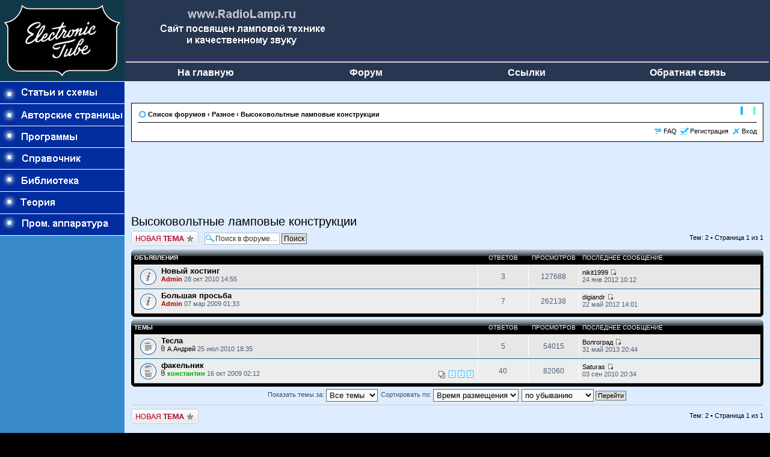

--- FILE ---
content_type: text/html; charset=utf-8
request_url: https://www.google.com/recaptcha/api2/aframe
body_size: 268
content:
<!DOCTYPE HTML><html><head><meta http-equiv="content-type" content="text/html; charset=UTF-8"></head><body><script nonce="G5LwaJtB5XNMV5-AIgeg2A">/** Anti-fraud and anti-abuse applications only. See google.com/recaptcha */ try{var clients={'sodar':'https://pagead2.googlesyndication.com/pagead/sodar?'};window.addEventListener("message",function(a){try{if(a.source===window.parent){var b=JSON.parse(a.data);var c=clients[b['id']];if(c){var d=document.createElement('img');d.src=c+b['params']+'&rc='+(localStorage.getItem("rc::a")?sessionStorage.getItem("rc::b"):"");window.document.body.appendChild(d);sessionStorage.setItem("rc::e",parseInt(sessionStorage.getItem("rc::e")||0)+1);localStorage.setItem("rc::h",'1768794646985');}}}catch(b){}});window.parent.postMessage("_grecaptcha_ready", "*");}catch(b){}</script></body></html>